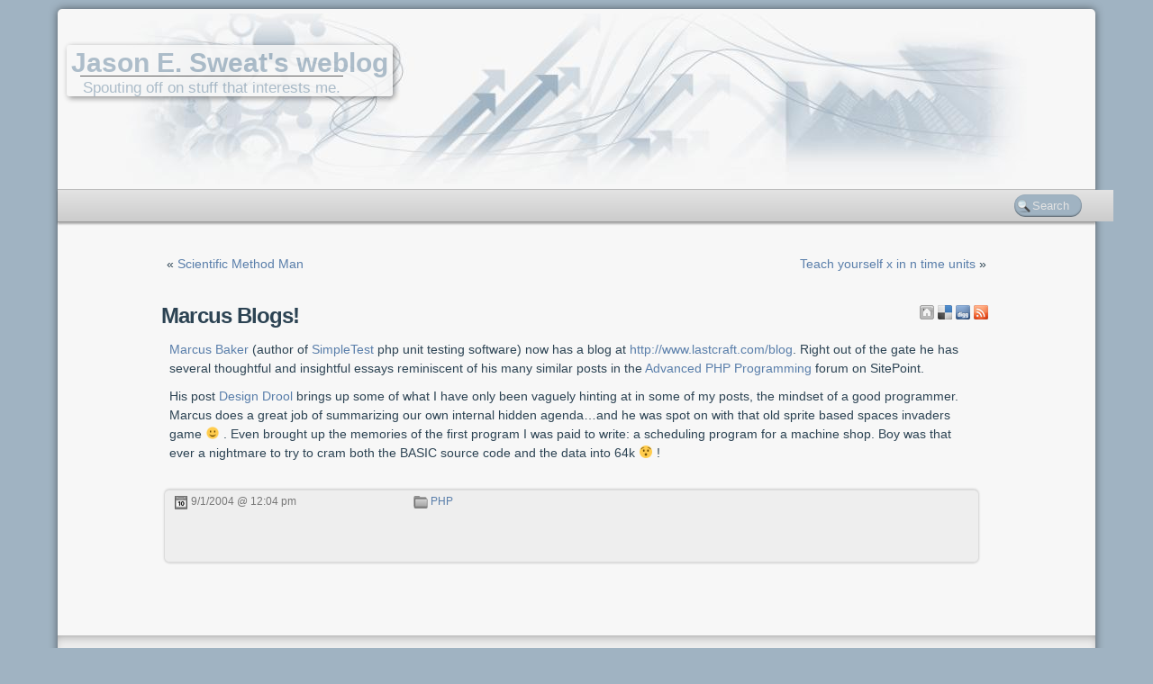

--- FILE ---
content_type: text/html; charset=UTF-8
request_url: http://blog.casey-sweat.us/?p=22
body_size: 18400
content:
<!DOCTYPE html PUBLIC "-//W3C//DTD XHTML 1.0 Transitional//EN" "http://www.w3.org/TR/xhtml1/DTD/xhtml1-transitional.dtd">
<html lang="en-US" xmlns="http://www.w3.org/1999/xhtml">
    <head profile="http://gmpg.org/xfn/11">
        <meta http-equiv="Content-Type" content="; charset=UTF-8" />
        <meta http-equiv="X-UA-Compatible" content="IE=Edge,chrome=1" />
        <meta name="viewport" content="width=device-width, initial-scale=1, maximum-scale=1" />        <title>Marcus Blogs! &raquo; Jason E. Sweat&#039;s weblog</title>
        <meta name="generator" content="WordPress 4.4.33" /> <!-- leave this for stats -->
        <link rel="stylesheet" type="text/css" media="screen" href="http://blog.casey-sweat.us/wp-content/themes/techozoic-fluid/style.css" />
        <!--[if IE]>
                <style type="text/css">
                #headerimg{ filter:alpha(opacity=80);}
                .top img{ filter:alpha(opacity=60);}
                .top img:hover{ filter:alpha(opacity=100);}
                ul.comment-preview li{ filter:alpha(opacity=70);}
                ul.comment-preview li:hover{ filter:alpha(opacity=100);}
                #commentform input[type="text"],#commentform .comment-form-author .required, 
                #commentform .comment-form-email .required{padding-left: 65px !important;}
                .top a {position: relative;top: 2px;}
                </style>
        <![endif]-->
        <!--[if IE 7]>
                <style type="text/css">
                #headerimgwrap{ position:absolute;left:20%}
                .hleft{position:absolute;}
                .hright{position:absolute; right:0;}
                .top:hover {bottom: -30px;}
                </style>
        <![endif]-->
        <!--[if IE 8 ]>
                <style type="text/css">
                .top:hover {bottom: -30px;}
                </style>
        <![endif]-->
        <link rel="pingback" href="http://blog.casey-sweat.us/xmlrpc.php" />
        <link rel="alternate" type="application/rss+xml" title="Jason E. Sweat&#039;s weblog &raquo; Feed" href="http://blog.casey-sweat.us/?feed=rss2" />
<link rel="alternate" type="application/rss+xml" title="Jason E. Sweat&#039;s weblog &raquo; Comments Feed" href="http://blog.casey-sweat.us/?feed=comments-rss2" />
		<script type="text/javascript">
			window._wpemojiSettings = {"baseUrl":"https:\/\/s.w.org\/images\/core\/emoji\/72x72\/","ext":".png","source":{"concatemoji":"http:\/\/blog.casey-sweat.us\/wp-includes\/js\/wp-emoji-release.min.js?ver=4.4.33"}};
			!function(e,n,t){var a;function i(e){var t=n.createElement("canvas"),a=t.getContext&&t.getContext("2d"),i=String.fromCharCode;return!(!a||!a.fillText)&&(a.textBaseline="top",a.font="600 32px Arial","flag"===e?(a.fillText(i(55356,56806,55356,56826),0,0),3e3<t.toDataURL().length):"diversity"===e?(a.fillText(i(55356,57221),0,0),t=a.getImageData(16,16,1,1).data,a.fillText(i(55356,57221,55356,57343),0,0),(t=a.getImageData(16,16,1,1).data)[0],t[1],t[2],t[3],!0):("simple"===e?a.fillText(i(55357,56835),0,0):a.fillText(i(55356,57135),0,0),0!==a.getImageData(16,16,1,1).data[0]))}function o(e){var t=n.createElement("script");t.src=e,t.type="text/javascript",n.getElementsByTagName("head")[0].appendChild(t)}t.supports={simple:i("simple"),flag:i("flag"),unicode8:i("unicode8"),diversity:i("diversity")},t.DOMReady=!1,t.readyCallback=function(){t.DOMReady=!0},t.supports.simple&&t.supports.flag&&t.supports.unicode8&&t.supports.diversity||(a=function(){t.readyCallback()},n.addEventListener?(n.addEventListener("DOMContentLoaded",a,!1),e.addEventListener("load",a,!1)):(e.attachEvent("onload",a),n.attachEvent("onreadystatechange",function(){"complete"===n.readyState&&t.readyCallback()})),(a=t.source||{}).concatemoji?o(a.concatemoji):a.wpemoji&&a.twemoji&&(o(a.twemoji),o(a.wpemoji)))}(window,document,window._wpemojiSettings);
		</script>
		<style type="text/css">
img.wp-smiley,
img.emoji {
	display: inline !important;
	border: none !important;
	box-shadow: none !important;
	height: 1em !important;
	width: 1em !important;
	margin: 0 .07em !important;
	vertical-align: -0.1em !important;
	background: none !important;
	padding: 0 !important;
}
</style>
<link rel='stylesheet' id='social_comments-css'  href='http://blog.casey-sweat.us/wp-content/plugins/social/assets/comments.css?ver=3.0' type='text/css' media='screen' />
<link rel='stylesheet' id='tech-mobile-css'  href='http://blog.casey-sweat.us/wp-content/themes/techozoic-fluid/css/mobile.css?ver=0.1' type='text/css' media='all' />
<script type='text/javascript' src='http://blog.casey-sweat.us/wp-includes/js/jquery/jquery.js?ver=1.11.3'></script>
<script type='text/javascript' src='http://blog.casey-sweat.us/wp-includes/js/jquery/jquery-migrate.min.js?ver=1.2.1'></script>
<link rel='https://api.w.org/' href='http://blog.casey-sweat.us/?rest_route=/' />
<link rel="EditURI" type="application/rsd+xml" title="RSD" href="http://blog.casey-sweat.us/xmlrpc.php?rsd" />
<link rel="wlwmanifest" type="application/wlwmanifest+xml" href="http://blog.casey-sweat.us/wp-includes/wlwmanifest.xml" /> 
<link rel='prev' title='Scientific Method Man' href='http://blog.casey-sweat.us/?p=21' />
<link rel='next' title='Teach yourself x in n time units' href='http://blog.casey-sweat.us/?p=23' />
<meta name="generator" content="WordPress 4.4.33" />
<link rel="canonical" href="http://blog.casey-sweat.us/?p=22" />
<link rel='shortlink' href='http://blog.casey-sweat.us/?p=22' />
<link rel="alternate" type="application/json+oembed" href="http://blog.casey-sweat.us/?rest_route=%2Foembed%2F1.0%2Fembed&#038;url=http%3A%2F%2Fblog.casey-sweat.us%2F%3Fp%3D22" />
<link rel="alternate" type="text/xml+oembed" href="http://blog.casey-sweat.us/?rest_route=%2Foembed%2F1.0%2Fembed&#038;url=http%3A%2F%2Fblog.casey-sweat.us%2F%3Fp%3D22&#038;format=xml" />

<style type='text/css'>
.hilite {
	color: #fff;
	background-color: #f93;
}
</style>
<script type="text/javascript">
        jQuery(document).ready(function($){
	/* toggle nav */
	$("#menu-icon").on("click", function(){
		$(".top-menu").slideToggle();
		$(this).toggleClass("active");
	});

        });
        </script>
<style type="text/css">/*Variable Styles*/
#page{ 
background:#F7F7F7 url() repeat top center scroll;
}
body{
font:Normal 14px/1.3em Arial, 'Helvetica Neue', Helvetica, sans-serif, Sans-Serif;
background:#A0B3C2 url() repeat top center scroll;
}
.techozoic_font_size{
font-size: 14px;
}
.narrowcolumn .entry,.widecolumn .entry, .top {
font:Normal 14px/1.5em Arial, 'Helvetica Neue', Helvetica, sans-serif, Sans-Serif;
color: #2C4353;
}
.noclass,.home .narrowcolumn .entry, home .widecolumn .entry, .top,.archive .narrowcolumn .entry, .archive .widecolumn .entry, .top{
background-color:#E3E3E3;
border-top:1px #A0B3C2 solid;
}
.top{
border:none;
}
.blog_title, .blog_title a, .blog_title a:hover, .blog_title a:visited{
font:bold 30px/1.3em Verdana, Geneva, sans-serif, Sans-Serif;
color: #A0B3C2;
}
h1.post_title{
font:bold 24px/1.4em Verdana, Geneva, sans-serif, Sans-Serif;
color:#2C4353 !important;
}
.post_title a{
font:bold 24px/1.4em Verdana, Geneva, sans-serif, Sans-Serif;
color:#2C4353 !important;
}
.entry h1{
font:bold 3em/2.2em Verdana, Geneva, sans-serif, Sans-Serif;
color: #2C4353 !important;
}
.entry h2{
font:bold 2em/2em Verdana, Geneva, sans-serif, Sans-Serif;
color: #2C4353 !important;
}
.entry h3{
font:bold 1.4em/1.6em Verdana, Geneva, sans-serif, Sans-Serif;
color: #2C4353 !important;
}
.entry h4{
font:bold 1.3em/1.4em Verdana, Geneva, sans-serif, Sans-Serif;
color: #2C4353 !important;
}
.entry h5{
font:bold 1.2em/1.3em Verdana, Geneva, sans-serif, Sans-Serif;
color: #2C4353 !important;
}
.sidebar h2, .sidebar h3, #footer h2{
font: bold 18px/1.3em Verdana, Geneva, sans-serif, Sans-Serif;
color:#2C4353;
}
.widgettitle {
font-size: 18px;
margin: 1px 0;
}
#content {
font-size: 14px;
}
acronym,abbr,span.caps,small,.trackback li,.sidebar, .postmetadata {
font-size: 12px;
}
.postmetadata{
font: Normal 12px/1.3em Arial, 'Helvetica Neue', Helvetica, sans-serif, Sans-Serif;
color: #777777;
}
ul#nav a, ul#admin a, #dropdown li.current_page_item a:hover, .top-menu li.current-menu-item a:hover, #dropdown li.current_page_item ul a, .top-menu li.current-menu-item ul a, ul#nav li.current_page_item a:hover, {
color: #A0B3C2;
}
.commenlist .author,#searchform #s, #searchsubmit:hover,#catsubmit:hover,#wp-submit:hover,#TB_ajaxContent {
background-color: #A0B3C2 ;
}
ul#admin li, ul#dropdown li, #navmenu .top-menu li{
/*background-color: #E3E3E3;*/
}
ul#admin li a, ul#dropdown li a, #navmenu .top-menu li a{
font-style: bold; 
font-size:14px;
font-family: Verdana, Geneva, sans-serif, Sans-Serif;
color:#A0B3C2;
}
ul#admin li a:hover, ul#dropdown li a:hover, #navmenu .top-menu li a:hover{
color: #A0B3C2;
}
#dropdown > li, ul.top-menu > li{
margin: 0 3px;
}
.ribbon ul.top-menu > li, .square ul.top-menu > li, #dropdown > li{
margin: 0;
padding: 0 3px;
}
.ribbon ul.top-menu > li.has_children:hover:after, .square ul.top-menu > li.has_children:hover:after, #dropdown > li.has_children:hover:after {
border-bottom: 5px solid #E3E3E3;
}
#dropdown ul, .top-menu ul{
background-color: #E3E3E3;
}
.ribbon, .square, #dropdown{
background-color: #E3E3E3;
background-image: -webkit-gradient(linear, 0% 0%, 0% 100%, from(#E3E3E3), to(#CCCCCC));
background-image: -webkit-linear-gradient(top, #E3E3E3, #CCCCCC);
background-image:    -moz-linear-gradient(top, #E3E3E3, #CCCCCC);
background-image:     -ms-linear-gradient(top, #E3E3E3, #CCCCCC);
background-image:      -o-linear-gradient(top, #E3E3E3, #CCCCCC);
background-image:         linear-gradient(top, #E3E3E3, #CCCCCC);
filter: progid:DXImageTransform.Microsoft.gradient(startColorstr='#E3E3E3', endColorstr='#CCCCCC');
}
.ribbon ul.top-menu:before{
border-right: 10px solid #CCCCCC;
}
.ribbon ul.top-menu:after{
border-left: 10px solid #CCCCCC;
}.ribbon ul.top-menu > li:last-child, .square ul.top-menu > li:last-child, #dropdown > li:last-child{
margin-right: 100px;
}#navmenu .top-menu li, #navmenu .top-menu ul.sub-menu, ul#admin li, #navmenu #dropdown li{
background-color: #E3E3E3;
}       
#navmenu #dropdown li.current_page_item, #navmenu .top-menu li.current-menu-item, #navmenu .top-menu ul.sub-menu li.current-menu-item {
background-color: #A0B3C2 ;
}
#navmenu #dropdown li:hover, #navmenu .top-menu li:hover, #navmenu .top-menu ul.sub-menu > li:hover {
background-color:#EFEFEF;
}
#navmenu #dropdown li.current_page_item > a:hover, #navmenu .top-menu li.current-menu-item > a:hover, #navmenu .top-menu li.current-menu-item:hover > a, #navmenu .top-menu li:hover > a, #navmenu #dropdown li:hover > a {
color:#A0B3C2;
}
#navmenu #dropdown li.current_page_item > a, #navmenu .top-menu li.current-menu-item > a{
color:#F7F7F7;
}
ul#admin li:hover{
background:#EFEFEF;
box-shadow:2px 1px 3px rgba(0, 0, 0, 0.3);
-moz-box-shadow:2px 1px 3px rgba(0, 0, 0, 0.3);
-webkit-box-shadow:2px 1px 3px rgba(0, 0, 0, 0.3);
}#dropdown li ul li, .top-menu li ul li, #dropdown li ul , .top-menu li ul{
width: 250px !important;
}
#dropdown li ul ul, .top-menu li ul ul{
left:250px ; 
}
.tags {
border-bottom:1px #A0B3C2 solid;
border-top:1px #A0B3C2 solid;
}
a,h2 a:hover,h3 a:hover,#user_login,#user_pass, #sidenav a:visited {
color:#597EAA; 
text-decoration:none;
}
#searchform #s {
color:#E3E3E3; 
text-decoration:none;
}
a:hover {
color:#114477; 
text-decoration:underline;
}
a:visited{
color:#2C4353;
}
.description {
color:#A0B3C2;
}
#headerimg {
;
float:left;margin-left:10px;
}
#header-logo{
float:left;margin-left:10px;
padding-top:0px;
padding-left:0px;
}
.single .blog_title a:hover {

text-decoration:none;
}
.noclass{
-moz-box-shadow:none !important;
box-shadow:none !important;
-webkit-box-shadow: none !important;
opacity:1 !important;
border: none !important;
}#headerimgwrap{
top:20%;
}  #page {
width: 90%
}
.narrowcolumn {
float:left;
margin:0 1%;
padding:25px 0 20px 0;
width:48%;
}
#r_sidebar {
float:right;
padding:25px 2% 0 0;
width:23%
}#l_sidebar {
float:left;
padding:25px 0 0 2%;
width:21%
}#dropdown, .top-menu{
text-align:left;
}#header {
background-repeat: no-repeat;  
background-position: center center;
height: 200px;
}
.hleft, .hright {
height: 160px;
}</style>    <style type="text/css">
        #header {
            background-image: url(http://blog.casey-sweat.us/wp-content/themes/techozoic-fluid/images/headers/Grunge.jpg);
        }
    </style>
        </head>
    <body class="single single-post postid-22 single-format-standard">
        <a name="top"></a>
        <div id="page">
                
            <div id="header">
                
                <div id="headerimgwrap">
                      
                    <div id="headerimg">
                        <span class="blog_title">                            <a href="http://blog.casey-sweat.us/">Jason E. Sweat&#039;s weblog</a>
                            </span>                            <span class="description">Spouting off on stuff that interests me.</span>
                                            </div><!--end headerimg-->
                </div><!--end headerimgwrap-->


            </div><!--end header-->

                <div id="menu-icon"><span class="icon-bar"></span><span class="icon-bar"></span><span class="icon-bar"></span></div>
    <div id="navmenu" class="site-navigation square square-below">
             <ul id="dropdown"> </ul><form method="get" id="searchform" action="http://blog.casey-sweat.us">
    <input id="s" type="text" onblur="if(this.value == '') {this.value = 'Search';}" onfocus="if(this.value == 'Search') {this.value = '';}" value="Search" name="s"/>
    <!--<input type="text" value="" name="s" id="s"/>-->
    <input type="hidden" name="submit" value="Go"/>
</form>
        </div><!--end navmenu-->
        <div id="content" class="widecolumn">
                <div class="navigation clear"><div class="alignleft">&laquo; <a href="http://blog.casey-sweat.us/?p=21" rel="prev">Scientific Method Man</a></div><div class="alignright"><a href="http://blog.casey-sweat.us/?p=23" rel="next">Teach yourself x in n time units</a> &raquo;</div></div>            <div class="clear post-22 post type-post status-publish format-standard hentry category-php" id="post-22">
                <div class="toppost">
                    <a href="http://blog.casey-sweat.us" title="Go back to Jason E. Sweat&#039;s weblog" class="social homelink"></a>&nbsp;<a href='http://delicious.com/post?url=http://blog.casey-sweat.us/?p=22&amp;title=Marcus+Blogs%21' title='del.icio.us this!' target='_blank' class='social delicious'></a>&nbsp;<a href='http://digg.com/submit?phase=2&amp;url=http://blog.casey-sweat.us/?p=22&amp;title=Marcus+Blogs%21' title='Digg this!' target='_blank' class='social digg'></a>&nbsp;<a href='http://blog.casey-sweat.us/?feed=rss2&p=22' title='Subscribe to Feed' class='social feed'></a>&nbsp;                </div>
                <h1 class="post_title">
                                            Marcus Blogs!                                        </h1>
                    	
                <div class="singlepost entry">
                                        <p><a href="http://www.lastcraft.com/">Marcus Baker</a> (author of <a href="http://simpletest.sf.net/">SimpleTest</a> php unit testing software) now has a blog at <a href="http://www.lastcraft.com/blog/">http://www.lastcraft.com/blog</a>.  Right out of the gate he has several thoughtful and insightful essays reminiscent of his many similar posts in the <a href="http://www.sitepoint.com/forums/forumdisplay.php?f=147">Advanced PHP Programming</a> forum on SitePoint.</p>
<p>His post <a href="http://www.lastcraft.com/blog/index.php?p=3">Design Drool</a> brings up some of what I have only been vaguely hinting at in some of my posts, the mindset of a good programmer.  Marcus does a great job of summarizing our own internal hidden agenda&#8230;and he was spot on with that old sprite based spaces invaders game <img src="http://blog.casey-sweat.us/wp-includes/images/smilies/simple-smile.png" alt=":)" class="wp-smiley" style="height: 1em; max-height: 1em;" /> .  Even brought up the memories of the first program I was paid to write: a scheduling program for a machine shop.  Boy was that ever a nightmare to try to cram both the BASIC source code and the data into 64k 😯 !</p>
                    <div class="postmetadata alt">
                                <div class="single-time">9/1/2004 @ 12:04 pm</div>
                        <div class="single-category"><a href="http://blog.casey-sweat.us/?cat=2" rel="category">PHP</a></div>
                                                <div class="clear"></div>
                            </div>
                </div>
                        </div>
            	</div>
<div id="footer">
    <div id="footerdivs">
        <div class="footercont"><ul><li class="widget widget_meta"><h2 class="widgettitle">WP Stuff</h2>			<ul>
						<li><a href="http://blog.casey-sweat.us/wp-login.php" id="social_login">Log in</a></li>
			<li><a href="http://blog.casey-sweat.us/?feed=rss2">Entries <abbr title="Really Simple Syndication">RSS</abbr></a></li>
			<li><a href="http://blog.casey-sweat.us/?feed=comments-rss2">Comments <abbr title="Really Simple Syndication">RSS</abbr></a></li>
			<li><a href="https://wordpress.org/" title="Powered by WordPress, state-of-the-art semantic personal publishing platform.">WordPress.org</a></li>			</ul>
			</li></ul></div>    </div>
    <div style="clear:both"></div>
    <p class="credit">
        &copy; 2026 Jason E. Sweat&#039;s weblog | Techozoic 2.1.1 by <a href="http://clark-technet.com/"> Jeremy Clark</a>. | <a href="#top">Top</a> | <a href="http://blog.casey-sweat.us/wp-login.php?redirect_to=http%3A%2F%2Fblog.casey-sweat.us%2F%3Fp%3D22" id="social_login">Log in</a> <br /> <small>20 mySQL queries in 0.162 seconds.</small>    </p>
    
</div><!--footer-->
</div><!--page-->
<script type='text/javascript'>
/* <![CDATA[ */
var Sociali18n = {"commentReplyTitle":"Post a Reply"};
/* ]]> */
</script>
<script type='text/javascript' src='http://blog.casey-sweat.us/wp-content/plugins/social/assets/social.js?ver=3.0'></script>
<script type='text/javascript' src='http://blog.casey-sweat.us/wp-includes/js/wp-embed.min.js?ver=4.4.33'></script>
</body>
</html>
